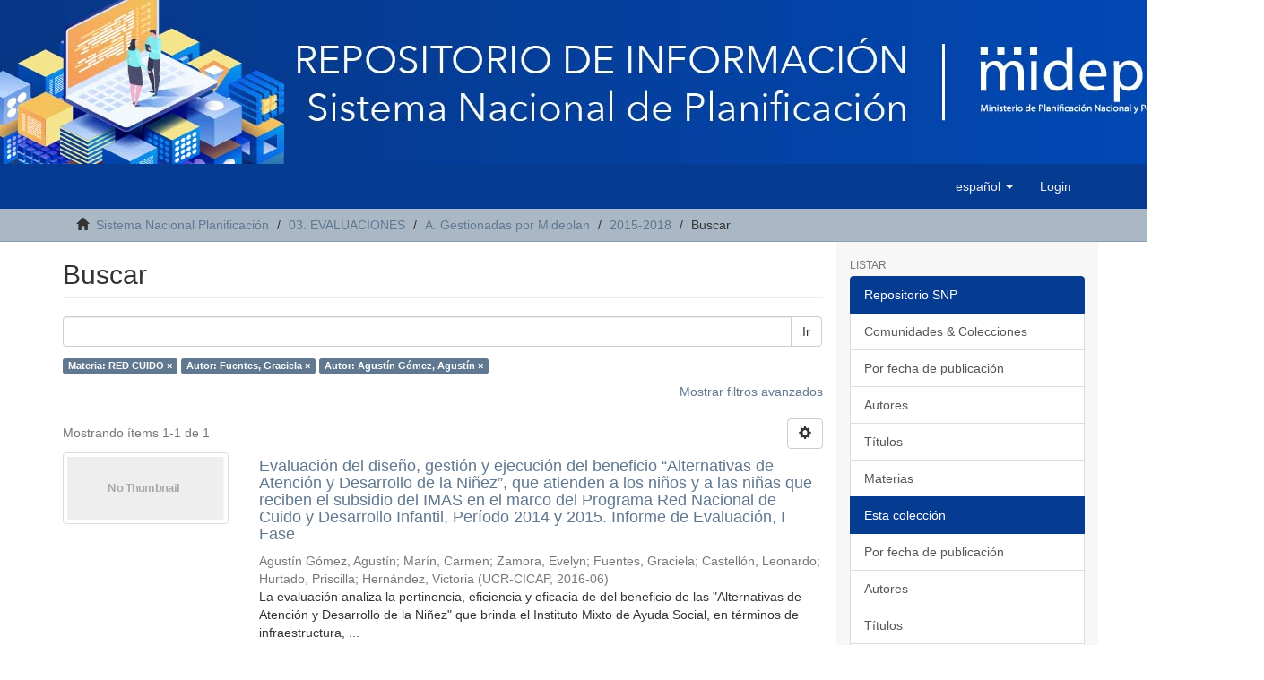

--- FILE ---
content_type: text/html;charset=utf-8
request_url: https://repositorio-snp.mideplan.go.cr/handle/123456789/273/discover?filtertype_0=author&filtertype_1=author&filter_relational_operator_1=equals&filter_relational_operator_0=equals&filter_1=Agust%C3%ADn+G%C3%B3mez%2C+Agust%C3%ADn&filter_0=Fuentes%2C+Graciela&filtertype=subject&filter_relational_operator=equals&filter=RED+CUIDO
body_size: 6148
content:
<!DOCTYPE html>
            <!--[if lt IE 7]> <html class="no-js lt-ie9 lt-ie8 lt-ie7" lang="en"> <![endif]-->
            <!--[if IE 7]>    <html class="no-js lt-ie9 lt-ie8" lang="en"> <![endif]-->
            <!--[if IE 8]>    <html class="no-js lt-ie9" lang="en"> <![endif]-->
            <!--[if gt IE 8]><!--> <html class="no-js" lang="en"> <!--<![endif]-->
            <head><META http-equiv="Content-Type" content="text/html; charset=UTF-8">
<meta content="text/html; charset=UTF-8" http-equiv="Content-Type">
<meta content="IE=edge,chrome=1" http-equiv="X-UA-Compatible">
<meta content="width=device-width,initial-scale=1" name="viewport">
<link rel="shortcut icon" href="/themes/Mirage2/images/favicon.ico">
<link rel="apple-touch-icon" href="/themes/Mirage2/images/apple-touch-icon.png">
<meta name="Generator" content="DSpace 6.3">
<meta name="ROBOTS" content="NOINDEX, FOLLOW">
<link href="/themes/Mirage2/styles/main.css" rel="stylesheet">
<link type="application/opensearchdescription+xml" rel="search" href="http://10.1.0.12:8080/open-search/description.xml" title="DSpace">
<script>
                //Clear default text of empty text areas on focus
                function tFocus(element)
                {
                if (element.value == ' '){element.value='';}
                }
                //Clear default text of empty text areas on submit
                function tSubmit(form)
                {
                var defaultedElements = document.getElementsByTagName("textarea");
                for (var i=0; i != defaultedElements.length; i++){
                if (defaultedElements[i].value == ' '){
                defaultedElements[i].value='';}}
                }
                //Disable pressing 'enter' key to submit a form (otherwise pressing 'enter' causes a submission to start over)
                function disableEnterKey(e)
                {
                var key;

                if(window.event)
                key = window.event.keyCode;     //Internet Explorer
                else
                key = e.which;     //Firefox and Netscape

                if(key == 13)  //if "Enter" pressed, then disable!
                return false;
                else
                return true;
                }
            </script><!--[if lt IE 9]>
                <script src="/themes/Mirage2/vendor/html5shiv/dist/html5shiv.js"> </script>
                <script src="/themes/Mirage2/vendor/respond/dest/respond.min.js"> </script>
                <![endif]--><script src="/themes/Mirage2/vendor/modernizr/modernizr.js"> </script>
<title>Buscar</title>
</head><body>
<img src="/themes/Mirage2/images/Banner.jpg"><header>
<div role="navigation" class="navbar navbar-default navbar-static-top">
<div class="container">
<div class="navbar-header">
<button data-toggle="offcanvas" class="navbar-toggle" type="button"><span class="sr-only">Cambiar navegaci&oacute;n</span><span class="icon-bar"></span><span class="icon-bar"></span><span class="icon-bar"></span></button>
<div class="navbar-header pull-right visible-xs hidden-sm hidden-md hidden-lg">
<ul class="nav nav-pills pull-left ">
<li class="dropdown" id="ds-language-selection-xs">
<button data-toggle="dropdown" class="dropdown-toggle navbar-toggle navbar-link" role="button" href="#" id="language-dropdown-toggle-xs"><b aria-hidden="true" class="visible-xs glyphicon glyphicon-globe"></b></button>
<ul data-no-collapse="true" aria-labelledby="language-dropdown-toggle-xs" role="menu" class="dropdown-menu pull-right">
<li role="presentation" class="disabled">
<a href="http://10.1.0.12:8080/handle/123456789/273/discover?locale-attribute=es">espa&ntilde;ol</a>
</li>
<li role="presentation">
<a href="http://10.1.0.12:8080/handle/123456789/273/discover?locale-attribute=en">English</a>
</li>
</ul>
</li>
<li>
<form method="get" action="/login" style="display: inline">
<button class="navbar-toggle navbar-link"><b aria-hidden="true" class="visible-xs glyphicon glyphicon-user"></b></button>
</form>
</li>
</ul>
</div>
</div>
<div class="navbar-header pull-right hidden-xs">
<ul class="nav navbar-nav pull-left">
<li class="dropdown" id="ds-language-selection">
<a data-toggle="dropdown" class="dropdown-toggle" role="button" href="#" id="language-dropdown-toggle"><span class="hidden-xs">espa&ntilde;ol&nbsp;<b class="caret"></b></span></a>
<ul data-no-collapse="true" aria-labelledby="language-dropdown-toggle" role="menu" class="dropdown-menu pull-right">
<li role="presentation" class="disabled">
<a href="?filtertype_0=author&filtertype_1=author&filter_relational_operator_1=equals&filter_relational_operator_0=equals&filter_1=Agust%C3%ADn+G%C3%B3mez%2C+Agust%C3%ADn&filter_0=Fuentes%2C+Graciela&filtertype=subject&filter_relational_operator=equals&filter=RED+CUIDO&locale-attribute=es">espa&ntilde;ol</a>
</li>
<li role="presentation">
<a href="?filtertype_0=author&filtertype_1=author&filter_relational_operator_1=equals&filter_relational_operator_0=equals&filter_1=Agust%C3%ADn+G%C3%B3mez%2C+Agust%C3%ADn&filter_0=Fuentes%2C+Graciela&filtertype=subject&filter_relational_operator=equals&filter=RED+CUIDO&locale-attribute=en">English</a>
</li>
</ul>
</li>
</ul>
<ul class="nav navbar-nav pull-left">
<li>
<a href="/login"><span class="hidden-xs">Login</span></a>
</li>
</ul>
<button type="button" class="navbar-toggle visible-sm" data-toggle="offcanvas"><span class="sr-only">Cambiar navegaci&oacute;n</span><span class="icon-bar"></span><span class="icon-bar"></span><span class="icon-bar"></span></button>
</div>
</div>
</div>
</header>
<div class="trail-wrapper hidden-print">
<div class="container">
<div class="row">
<div class="col-xs-12">
<div class="breadcrumb dropdown visible-xs">
<a data-toggle="dropdown" class="dropdown-toggle" role="button" href="#" id="trail-dropdown-toggle">Buscar&nbsp;<b class="caret"></b></a>
<ul aria-labelledby="trail-dropdown-toggle" role="menu" class="dropdown-menu">
<li role="presentation">
<a role="menuitem" href="/"><i aria-hidden="true" class="glyphicon glyphicon-home"></i>&nbsp;
                        Sistema Nacional Planificaci&oacute;n</a>
</li>
<li role="presentation">
<a role="menuitem" href="/handle/123456789/150">03. EVALUACIONES</a>
</li>
<li role="presentation">
<a role="menuitem" href="/handle/123456789/271">A. Gestionadas por Mideplan</a>
</li>
<li role="presentation">
<a role="menuitem" href="/handle/123456789/273">2015-2018</a>
</li>
<li role="presentation" class="disabled">
<a href="#" role="menuitem">Buscar</a>
</li>
</ul>
</div>
<ul class="breadcrumb hidden-xs">
<li>
<i aria-hidden="true" class="glyphicon glyphicon-home"></i>&nbsp;
            <a href="/">Sistema Nacional Planificaci&oacute;n</a>
</li>
<li>
<a href="/handle/123456789/150">03. EVALUACIONES</a>
</li>
<li>
<a href="/handle/123456789/271">A. Gestionadas por Mideplan</a>
</li>
<li>
<a href="/handle/123456789/273">2015-2018</a>
</li>
<li class="active">Buscar</li>
</ul>
</div>
</div>
</div>
</div>
<div class="hidden" id="no-js-warning-wrapper">
<div id="no-js-warning">
<div class="notice failure">JavaScript is disabled for your browser. Some features of this site may not work without it.</div>
</div>
</div>
<div class="container" id="main-container">
<div class="row row-offcanvas row-offcanvas-right">
<div class="horizontal-slider clearfix">
<div class="col-xs-12 col-sm-12 col-md-9 main-content">
<div>
<h2 class="ds-div-head page-header first-page-header">Buscar</h2>
<div id="aspect_discovery_SimpleSearch_div_search" class="ds-static-div primary">
<p class="ds-paragraph">
<input id="aspect_discovery_SimpleSearch_field_discovery-json-search-url" class="ds-hidden-field form-control" name="discovery-json-search-url" type="hidden" value="https://repositorio-snp.mideplan.go.cr//JSON/discovery/search">
</p>
<p class="ds-paragraph">
<input id="aspect_discovery_SimpleSearch_field_discovery-json-scope" class="ds-hidden-field form-control" name="discovery-json-scope" type="hidden" value="123456789/273">
</p>
<p class="ds-paragraph">
<input id="aspect_discovery_SimpleSearch_field_contextpath" class="ds-hidden-field form-control" name="contextpath" type="hidden" value="">
</p>
<div id="aspect_discovery_SimpleSearch_div_discovery-search-box" class="ds-static-div discoverySearchBox">
<form id="aspect_discovery_SimpleSearch_div_general-query" class="ds-interactive-div discover-search-box" action="discover" method="get" onsubmit="javascript:tSubmit(this);">
<fieldset id="aspect_discovery_SimpleSearch_list_primary-search" class="ds-form-list">
<div class="ds-form-item row">
<div class="col-sm-12">
<p class="input-group">
<input id="aspect_discovery_SimpleSearch_field_query" class="ds-text-field form-control" name="query" type="text" value=""><span class="input-group-btn"><button id="aspect_discovery_SimpleSearch_field_submit" class="ds-button-field btn btn-default search-icon search-icon" name="submit" type="submit">Ir</button></span>
</p>
</div>
</div>
<div id="filters-overview-wrapper-squared"></div>
</fieldset>
<p class="ds-paragraph">
<input id="aspect_discovery_SimpleSearch_field_filtertype_0" class="ds-hidden-field form-control" name="filtertype_0" type="hidden" value="subject">
</p>
<p class="ds-paragraph">
<input id="aspect_discovery_SimpleSearch_field_filtertype_1" class="ds-hidden-field form-control" name="filtertype_1" type="hidden" value="author">
</p>
<p class="ds-paragraph">
<input id="aspect_discovery_SimpleSearch_field_filtertype_2" class="ds-hidden-field form-control" name="filtertype_2" type="hidden" value="author">
</p>
<p class="ds-paragraph">
<input id="aspect_discovery_SimpleSearch_field_filter_relational_operator_1" class="ds-hidden-field form-control" name="filter_relational_operator_1" type="hidden" value="equals">
</p>
<p class="ds-paragraph">
<input id="aspect_discovery_SimpleSearch_field_filter_relational_operator_0" class="ds-hidden-field form-control" name="filter_relational_operator_0" type="hidden" value="equals">
</p>
<p class="ds-paragraph">
<input id="aspect_discovery_SimpleSearch_field_filter_2" class="ds-hidden-field form-control" name="filter_2" type="hidden" value="Agust&iacute;n G&oacute;mez, Agust&iacute;n">
</p>
<p class="ds-paragraph">
<input id="aspect_discovery_SimpleSearch_field_filter_1" class="ds-hidden-field form-control" name="filter_1" type="hidden" value="Fuentes, Graciela">
</p>
<p class="ds-paragraph">
<input id="aspect_discovery_SimpleSearch_field_filter_relational_operator_2" class="ds-hidden-field form-control" name="filter_relational_operator_2" type="hidden" value="equals">
</p>
<p class="ds-paragraph">
<input id="aspect_discovery_SimpleSearch_field_filter_0" class="ds-hidden-field form-control" name="filter_0" type="hidden" value="RED CUIDO">
</p>
</form>
<form id="aspect_discovery_SimpleSearch_div_search-filters" class="ds-interactive-div discover-filters-box " action="discover" method="get" onsubmit="javascript:tSubmit(this);">
<div class="ds-static-div clearfix">
<p class="ds-paragraph pull-right">
<a href="#" class="show-advanced-filters">Mostrar filtros avanzados</a><a href="#" class="hide-advanced-filters hidden">Ocultar filttos avanzados</a>
</p>
</div>
<h3 class="ds-div-head discovery-filters-wrapper-head hidden">Filtros</h3>
<div id="aspect_discovery_SimpleSearch_div_discovery-filters-wrapper" class="ds-static-div  hidden">
<p class="ds-paragraph">Use filtros para refinar sus resultados.</p>
<script type="text/javascript">
                if (!window.DSpace) {
                    window.DSpace = {};
                }
                if (!window.DSpace.discovery) {
                    window.DSpace.discovery = {};
                }
                if (!window.DSpace.discovery.filters) {
                    window.DSpace.discovery.filters = [];
                }
                window.DSpace.discovery.filters.push({
                    type: 'subject',
                    relational_operator: 'equals',
                    query: 'RED CUIDO',
                });
            </script><script type="text/javascript">
                if (!window.DSpace) {
                    window.DSpace = {};
                }
                if (!window.DSpace.discovery) {
                    window.DSpace.discovery = {};
                }
                if (!window.DSpace.discovery.filters) {
                    window.DSpace.discovery.filters = [];
                }
                window.DSpace.discovery.filters.push({
                    type: 'author',
                    relational_operator: 'equals',
                    query: 'Fuentes, Graciela',
                });
            </script><script type="text/javascript">
                if (!window.DSpace) {
                    window.DSpace = {};
                }
                if (!window.DSpace.discovery) {
                    window.DSpace.discovery = {};
                }
                if (!window.DSpace.discovery.filters) {
                    window.DSpace.discovery.filters = [];
                }
                window.DSpace.discovery.filters.push({
                    type: 'author',
                    relational_operator: 'equals',
                    query: 'Agust\u00EDn G\u00F3mez, Agust\u00EDn',
                });
            </script><script type="text/javascript">
                if (!window.DSpace) {
                    window.DSpace = {};
                }
                if (!window.DSpace.discovery) {
                    window.DSpace.discovery = {};
                }
                if (!window.DSpace.discovery.filters) {
                    window.DSpace.discovery.filters = [];
                }
            </script><script>
            if (!window.DSpace.i18n) {
                window.DSpace.i18n = {};
            } 
            if (!window.DSpace.i18n.discovery) {
                window.DSpace.i18n.discovery = {};
            }
        
                    if (!window.DSpace.i18n.discovery.filtertype) {
                        window.DSpace.i18n.discovery.filtertype = {};
                    }
                window.DSpace.i18n.discovery.filtertype['title']='Título';window.DSpace.i18n.discovery.filtertype['author']='Autor';window.DSpace.i18n.discovery.filtertype['subject']='Materia';window.DSpace.i18n.discovery.filtertype['dateIssued']='Fecha';window.DSpace.i18n.discovery.filtertype['has_content_in_original_bundle']='Has File(s)';window.DSpace.i18n.discovery.filtertype['original_bundle_filenames']='Filename';window.DSpace.i18n.discovery.filtertype['original_bundle_descriptions']='File description';
                    if (!window.DSpace.i18n.discovery.filter_relational_operator) {
                        window.DSpace.i18n.discovery.filter_relational_operator = {};
                    }
                window.DSpace.i18n.discovery.filter_relational_operator['contains']='Contiene';window.DSpace.i18n.discovery.filter_relational_operator['equals']='Es';window.DSpace.i18n.discovery.filter_relational_operator['authority']='ID';window.DSpace.i18n.discovery.filter_relational_operator['notcontains']='No contiene';window.DSpace.i18n.discovery.filter_relational_operator['notequals']='No es';window.DSpace.i18n.discovery.filter_relational_operator['notauthority']='No es ID';</script>
<div id="aspect_discovery_SimpleSearch_row_filter-controls" class="ds-form-item apply-filter">
<div>
<div class="">
<p class="btn-group">
<button id="aspect_discovery_SimpleSearch_field_submit_reset_filter" class="ds-button-field btn btn-default discovery-reset-filter-button discovery-reset-filter-button" name="submit_reset_filter" type="submit">Restaurar</button><button class="ds-button-field btn btn-default discovery-add-filter-button visible-xs discovery-add-filter-button visible-xs " name="submit_add_filter" type="submit">A&ntilde;adir nuevo filtro</button><button id="aspect_discovery_SimpleSearch_field_submit_apply_filter" class="ds-button-field btn btn-default discovery-apply-filter-button discovery-apply-filter-button" name="submit_apply_filter" type="submit">Aplicar</button>
</p>
</div>
</div>
</div>
</div>
</form>
</div>
<form id="aspect_discovery_SimpleSearch_div_main-form" class="ds-interactive-div " action="/handle/123456789/273/discover" method="post" onsubmit="javascript:tSubmit(this);">
<p class="ds-paragraph">
<input id="aspect_discovery_SimpleSearch_field_search-result" class="ds-hidden-field form-control" name="search-result" type="hidden" value="true">
</p>
<p class="ds-paragraph">
<input id="aspect_discovery_SimpleSearch_field_query" class="ds-hidden-field form-control" name="query" type="hidden" value="">
</p>
<p class="ds-paragraph">
<input id="aspect_discovery_SimpleSearch_field_current-scope" class="ds-hidden-field form-control" name="current-scope" type="hidden" value="123456789/273">
</p>
<p class="ds-paragraph">
<input id="aspect_discovery_SimpleSearch_field_filtertype_0" class="ds-hidden-field form-control" name="filtertype_0" type="hidden" value="subject">
</p>
<p class="ds-paragraph">
<input id="aspect_discovery_SimpleSearch_field_filtertype_1" class="ds-hidden-field form-control" name="filtertype_1" type="hidden" value="author">
</p>
<p class="ds-paragraph">
<input id="aspect_discovery_SimpleSearch_field_filtertype_2" class="ds-hidden-field form-control" name="filtertype_2" type="hidden" value="author">
</p>
<p class="ds-paragraph">
<input id="aspect_discovery_SimpleSearch_field_filter_relational_operator_1" class="ds-hidden-field form-control" name="filter_relational_operator_1" type="hidden" value="equals">
</p>
<p class="ds-paragraph">
<input id="aspect_discovery_SimpleSearch_field_filter_relational_operator_0" class="ds-hidden-field form-control" name="filter_relational_operator_0" type="hidden" value="equals">
</p>
<p class="ds-paragraph">
<input id="aspect_discovery_SimpleSearch_field_filter_2" class="ds-hidden-field form-control" name="filter_2" type="hidden" value="Agust&iacute;n G&oacute;mez, Agust&iacute;n">
</p>
<p class="ds-paragraph">
<input id="aspect_discovery_SimpleSearch_field_filter_1" class="ds-hidden-field form-control" name="filter_1" type="hidden" value="Fuentes, Graciela">
</p>
<p class="ds-paragraph">
<input id="aspect_discovery_SimpleSearch_field_filter_relational_operator_2" class="ds-hidden-field form-control" name="filter_relational_operator_2" type="hidden" value="equals">
</p>
<p class="ds-paragraph">
<input id="aspect_discovery_SimpleSearch_field_filter_0" class="ds-hidden-field form-control" name="filter_0" type="hidden" value="RED CUIDO">
</p>
<p class="ds-paragraph">
<input id="aspect_discovery_SimpleSearch_field_rpp" class="ds-hidden-field form-control" name="rpp" type="hidden" value="10">
</p>
<p class="ds-paragraph">
<input id="aspect_discovery_SimpleSearch_field_sort_by" class="ds-hidden-field form-control" name="sort_by" type="hidden" value="score">
</p>
<p class="ds-paragraph">
<input id="aspect_discovery_SimpleSearch_field_order" class="ds-hidden-field form-control" name="order" type="hidden" value="desc">
</p>
</form>
<div class="pagination-masked clearfix top">
<div class="row">
<div class="col-xs-9">
<p class="pagination-info">Mostrando &iacute;tems 1-1 de 1</p>
</div>
<div class="col-xs-3">
<div class="btn-group discovery-sort-options-menu pull-right controls-gear-wrapper" id="aspect_discovery_SimpleSearch_div_search-controls-gear">
<button data-toggle="dropdown" class="btn btn-default dropdown-toggle"><span aria-hidden="true" class="glyphicon glyphicon-cog"></span></button>
<ul role="menu" class="dropdown-menu">
<li id="aspect_discovery_SimpleSearch_item_sort-head" class=" gear-head first dropdown-header">Opciones de clasificaci&oacute;n:</li>
<li id="aspect_discovery_SimpleSearch_item_relevance" class=" gear-option gear-option-selected">
<a class="" href="sort_by=score&order=desc"><span class="glyphicon glyphicon-ok btn-xs active"></span>Relevancia</a>
</li>
<li id="aspect_discovery_SimpleSearch_item_dc_title_sort" class=" gear-option">
<a class="" href="sort_by=dc.title_sort&order=asc"><span class="glyphicon glyphicon-ok btn-xs invisible"></span>T&iacute;tulo Asc</a>
</li>
<li id="aspect_discovery_SimpleSearch_item_dc_title_sort" class=" gear-option">
<a class="" href="sort_by=dc.title_sort&order=desc"><span class="glyphicon glyphicon-ok btn-xs invisible"></span>T&iacute;tulo Desc</a>
</li>
<li id="aspect_discovery_SimpleSearch_item_dc_date_issued_dt" class=" gear-option">
<a class="" href="sort_by=dc.date.issued_dt&order=asc"><span class="glyphicon glyphicon-ok btn-xs invisible"></span>Fecha  Asc</a>
</li>
<li id="aspect_discovery_SimpleSearch_item_dc_date_issued_dt" class=" gear-option">
<a class="" href="sort_by=dc.date.issued_dt&order=desc"><span class="glyphicon glyphicon-ok btn-xs invisible"></span>Fecha Desc</a>
</li>
<li class="divider"></li>
<li id="aspect_discovery_SimpleSearch_item_rpp-head" class=" gear-head dropdown-header">Resultados por p&aacute;gina:</li>
<li id="aspect_discovery_SimpleSearch_item_rpp-5" class=" gear-option">
<a class="" href="rpp=5"><span class="glyphicon glyphicon-ok btn-xs invisible"></span>5</a>
</li>
<li id="aspect_discovery_SimpleSearch_item_rpp-10" class=" gear-option gear-option-selected">
<a class="" href="rpp=10"><span class="glyphicon glyphicon-ok btn-xs active"></span>10</a>
</li>
<li id="aspect_discovery_SimpleSearch_item_rpp-20" class=" gear-option">
<a class="" href="rpp=20"><span class="glyphicon glyphicon-ok btn-xs invisible"></span>20</a>
</li>
<li id="aspect_discovery_SimpleSearch_item_rpp-40" class=" gear-option">
<a class="" href="rpp=40"><span class="glyphicon glyphicon-ok btn-xs invisible"></span>40</a>
</li>
<li id="aspect_discovery_SimpleSearch_item_rpp-60" class=" gear-option">
<a class="" href="rpp=60"><span class="glyphicon glyphicon-ok btn-xs invisible"></span>60</a>
</li>
<li id="aspect_discovery_SimpleSearch_item_rpp-80" class=" gear-option">
<a class="" href="rpp=80"><span class="glyphicon glyphicon-ok btn-xs invisible"></span>80</a>
</li>
<li id="aspect_discovery_SimpleSearch_item_rpp-100" class=" gear-option">
<a class="" href="rpp=100"><span class="glyphicon glyphicon-ok btn-xs invisible"></span>100</a>
</li>
</ul>
</div>
</div>
</div>
</div>
<div id="aspect_discovery_SimpleSearch_div_search-results" class="ds-static-div primary">
<div class="row ds-artifact-item ">
<div class="col-sm-3 hidden-xs">
<div class="thumbnail artifact-preview">
<a href="/handle/123456789/154" class="image-link"><img alt="Thumbnail" class="img-thumbnail" data-src="holder.js/100%x80/text:No Thumbnail"></a>
</div>
</div>
<div class="col-sm-9 artifact-description">
<a href="/handle/123456789/154">
<h4>Evaluaci&oacute;n del dise&ntilde;o, gesti&oacute;n y ejecuci&oacute;n del beneficio &ldquo;Alternativas de Atenci&oacute;n y Desarrollo de la Ni&ntilde;ez&rdquo;, que atienden a los ni&ntilde;os y a las ni&ntilde;as que reciben el subsidio del IMAS en el marco del Programa Red Nacional de Cuido y Desarrollo Infantil, Per&iacute;odo 2014 y 2015. Informe de Evaluaci&oacute;n, I Fase<span class="Z3988" title="ctx_ver=Z39.88-2004&amp;rft_val_fmt=info%3Aofi%2Ffmt%3Akev%3Amtx%3Adc&amp;rft_id=http%3A%2F%2F10.1.0.234%3A8080%2Fhandle%2F123456789%2F154&amp;rfr_id=info%3Asid%2Fdspace.org%3Arepository&amp;">&nbsp;</span>
</h4>
</a>
<div class="artifact-info">
<span class="author h4"><small><span>Agust&iacute;n G&oacute;mez, Agust&iacute;n</span>; <span>Mar&iacute;n, Carmen</span>; <span>Zamora, Evelyn</span>; <span>Fuentes, Graciela</span>; <span>Castell&oacute;n, Leonardo</span>; <span>Hurtado, Priscilla</span>; <span>Hern&aacute;ndez, Victoria</span></small></span> <span class="publisher-date h4"><small>(<span class="publisher">UCR-CICAP</span>, <span class="date">2016-06</span>)</small></span>
<div class="abstract">La evaluaci&oacute;n analiza la pertinencia, eficiencia y eficacia de del beneficio de las "Alternativas de Atenci&oacute;n y Desarrollo de la Ni&ntilde;ez" que brinda el Instituto Mixto de Ayuda Social, en t&eacute;rminos de infraestructura, ...</div>
</div>
</div>
</div>
</div>
<div class="pagination-masked clearfix bottom"></div>
</div>
</div>
<div class="visible-xs visible-sm">
<footer>
<div class="row">
<hr>
<div class="col-xs-7 col-sm-8">
<div>
                        Creado con 
                            <a target="_blank" href="http://www.dspace.org/">DSpace software</a> copyright&nbsp;&copy;&nbsp;2002-2016&nbsp; <a target="_blank" href="http://www.duraspace.org/">DuraSpace</a>
</div>
</div>
<div class="col-xs-5 col-sm-4 hidden-print">
<div class="pull-right">
<span class="theme-by">INICIO&nbsp;</span>
<br>
<a href="http://www.mideplan.go.cr" target="_blank" title="MIDEPLAN"><img src="/themes/Mirage2/images/Mideplan-logo.svg" alt="MIDEPLAN"></a>
</div>
</div>
</div>
<a class="hidden" href="/htmlmap">&nbsp;</a>
<p>&nbsp;</p>
</footer>
</div>
</div>
<div role="navigation" id="sidebar" class="col-xs-6 col-sm-3 sidebar-offcanvas">
<div class="word-break hidden-print" id="ds-options">
<h2 class="ds-option-set-head  h6">Listar</h2>
<div id="aspect_viewArtifacts_Navigation_list_browse" class="list-group">
<a class="list-group-item active"><span class="h5 list-group-item-heading  h5">Repositorio SNP</span></a><a href="/community-list" class="list-group-item ds-option">Comunidades &amp; Colecciones</a><a href="/browse?type=dateissued" class="list-group-item ds-option">Por fecha de publicaci&oacute;n</a><a href="/browse?type=author" class="list-group-item ds-option">Autores</a><a href="/browse?type=title" class="list-group-item ds-option">T&iacute;tulos</a><a href="/browse?type=subject" class="list-group-item ds-option">Materias</a><a class="list-group-item active"><span class="h5 list-group-item-heading  h5">Esta colecci&oacute;n</span></a><a href="/handle/123456789/273/browse?type=dateissued" class="list-group-item ds-option">Por fecha de publicaci&oacute;n</a><a href="/handle/123456789/273/browse?type=author" class="list-group-item ds-option">Autores</a><a href="/handle/123456789/273/browse?type=title" class="list-group-item ds-option">T&iacute;tulos</a><a href="/handle/123456789/273/browse?type=subject" class="list-group-item ds-option">Materias</a>
</div>
<h2 class="ds-option-set-head  h6">Mi cuenta</h2>
<div id="aspect_viewArtifacts_Navigation_list_account" class="list-group">
<a href="/login" class="list-group-item ds-option">Acceder</a><a href="/register" class="list-group-item ds-option">Registro</a>
</div>
<div id="aspect_viewArtifacts_Navigation_list_context" class="list-group"></div>
<div id="aspect_viewArtifacts_Navigation_list_administrative" class="list-group"></div>
<h2 class="ds-option-set-head  h6">Descubre</h2>
<div id="aspect_discovery_Navigation_list_discovery" class="list-group">
<a class="list-group-item active"><span class="h5 list-group-item-heading  h5">Autor</span></a>
<div id="aspect_discovery_SidebarFacetsTransformer_item_0_2659886748857977" class="list-group-item ds-option selected">Agust&iacute;n G&oacute;mez, Agust&iacute;n (1)</div>
<a href="/handle/123456789/273/discover?filtertype_0=subject&filtertype_1=author&filtertype_2=author&filter_relational_operator_1=equals&filter_relational_operator_0=equals&filter_2=Agust%C3%ADn+G%C3%B3mez%2C+Agust%C3%ADn&filter_1=Fuentes%2C+Graciela&filter_relational_operator_2=equals&filter_0=RED+CUIDO&filtertype=author&filter_relational_operator=equals&filter=Castell%C3%B3n%2C+Leonardo" class="list-group-item ds-option">Castell&oacute;n, Leonardo (1)</a>
<div id="aspect_discovery_SidebarFacetsTransformer_item_0_6123188317910754" class="list-group-item ds-option selected">Fuentes, Graciela (1)</div>
<a href="/handle/123456789/273/discover?filtertype_0=subject&filtertype_1=author&filtertype_2=author&filter_relational_operator_1=equals&filter_relational_operator_0=equals&filter_2=Agust%C3%ADn+G%C3%B3mez%2C+Agust%C3%ADn&filter_1=Fuentes%2C+Graciela&filter_relational_operator_2=equals&filter_0=RED+CUIDO&filtertype=author&filter_relational_operator=equals&filter=Hern%C3%A1ndez%2C+Victoria" class="list-group-item ds-option">Hern&aacute;ndez, Victoria (1)</a><a href="/handle/123456789/273/discover?filtertype_0=subject&filtertype_1=author&filtertype_2=author&filter_relational_operator_1=equals&filter_relational_operator_0=equals&filter_2=Agust%C3%ADn+G%C3%B3mez%2C+Agust%C3%ADn&filter_1=Fuentes%2C+Graciela&filter_relational_operator_2=equals&filter_0=RED+CUIDO&filtertype=author&filter_relational_operator=equals&filter=Hurtado%2C+Priscilla" class="list-group-item ds-option">Hurtado, Priscilla (1)</a><a href="/handle/123456789/273/discover?filtertype_0=subject&filtertype_1=author&filtertype_2=author&filter_relational_operator_1=equals&filter_relational_operator_0=equals&filter_2=Agust%C3%ADn+G%C3%B3mez%2C+Agust%C3%ADn&filter_1=Fuentes%2C+Graciela&filter_relational_operator_2=equals&filter_0=RED+CUIDO&filtertype=author&filter_relational_operator=equals&filter=Mar%C3%ADn%2C+Carmen" class="list-group-item ds-option">Mar&iacute;n, Carmen (1)</a><a href="/handle/123456789/273/discover?filtertype_0=subject&filtertype_1=author&filtertype_2=author&filter_relational_operator_1=equals&filter_relational_operator_0=equals&filter_2=Agust%C3%ADn+G%C3%B3mez%2C+Agust%C3%ADn&filter_1=Fuentes%2C+Graciela&filter_relational_operator_2=equals&filter_0=RED+CUIDO&filtertype=author&filter_relational_operator=equals&filter=Zamora%2C+Evelyn" class="list-group-item ds-option">Zamora, Evelyn (1)</a><a class="list-group-item active"><span class="h5 list-group-item-heading  h5">Materia</span></a><a href="/handle/123456789/273/discover?filtertype_0=subject&filtertype_1=author&filtertype_2=author&filter_relational_operator_1=equals&filter_relational_operator_0=equals&filter_2=Agust%C3%ADn+G%C3%B3mez%2C+Agust%C3%ADn&filter_1=Fuentes%2C+Graciela&filter_relational_operator_2=equals&filter_0=RED+CUIDO&filtertype=subject&filter_relational_operator=equals&filter=ALTERNATIVAS+DE+ATENCION" class="list-group-item ds-option">ALTERNATIVAS DE ATENCION (1)</a><a href="/handle/123456789/273/discover?filtertype_0=subject&filtertype_1=author&filtertype_2=author&filter_relational_operator_1=equals&filter_relational_operator_0=equals&filter_2=Agust%C3%ADn+G%C3%B3mez%2C+Agust%C3%ADn&filter_1=Fuentes%2C+Graciela&filter_relational_operator_2=equals&filter_0=RED+CUIDO&filtertype=subject&filter_relational_operator=equals&filter=ANE+2015-2018" class="list-group-item ds-option">ANE 2015-2018 (1)</a><a href="/handle/123456789/273/discover?filtertype_0=subject&filtertype_1=author&filtertype_2=author&filter_relational_operator_1=equals&filter_relational_operator_0=equals&filter_2=Agust%C3%ADn+G%C3%B3mez%2C+Agust%C3%ADn&filter_1=Fuentes%2C+Graciela&filter_relational_operator_2=equals&filter_0=RED+CUIDO&filtertype=subject&filter_relational_operator=equals&filter=DESARROLLO+DE+LA+NI%C3%91EZ" class="list-group-item ds-option">DESARROLLO DE LA NI&Ntilde;EZ (1)</a><a href="/handle/123456789/273/discover?filtertype_0=subject&filtertype_1=author&filtertype_2=author&filter_relational_operator_1=equals&filter_relational_operator_0=equals&filter_2=Agust%C3%ADn+G%C3%B3mez%2C+Agust%C3%ADn&filter_1=Fuentes%2C+Graciela&filter_relational_operator_2=equals&filter_0=RED+CUIDO&filtertype=subject&filter_relational_operator=equals&filter=EVALUACION+DE+PROGRAMAS" class="list-group-item ds-option">EVALUACION DE PROGRAMAS (1)</a><a href="/handle/123456789/273/discover?filtertype_0=subject&filtertype_1=author&filtertype_2=author&filter_relational_operator_1=equals&filter_relational_operator_0=equals&filter_2=Agust%C3%ADn+G%C3%B3mez%2C+Agust%C3%ADn&filter_1=Fuentes%2C+Graciela&filter_relational_operator_2=equals&filter_0=RED+CUIDO&filtertype=subject&filter_relational_operator=equals&filter=INFORMES" class="list-group-item ds-option">INFORMES (1)</a>
<div id="aspect_discovery_SidebarFacetsTransformer_item_0_45344740923981164" class="list-group-item ds-option selected">RED CUIDO (1)</div>
<a href="/handle/123456789/273/discover?filtertype_0=subject&filtertype_1=author&filtertype_2=author&filter_relational_operator_1=equals&filter_relational_operator_0=equals&filter_2=Agust%C3%ADn+G%C3%B3mez%2C+Agust%C3%ADn&filter_1=Fuentes%2C+Graciela&filter_relational_operator_2=equals&filter_0=RED+CUIDO&filtertype=subject&filter_relational_operator=equals&filter=SUBSIDIOS" class="list-group-item ds-option">SUBSIDIOS (1)</a><a href="/handle/123456789/273/search-filter?filtertype_0=subject&filtertype_1=author&filtertype_2=author&filter_relational_operator_1=equals&filter_relational_operator_0=equals&filter_2=Agust%C3%ADn+G%C3%B3mez%2C+Agust%C3%ADn&filter_1=Fuentes%2C+Graciela&filter_relational_operator_2=equals&filter_0=RED+CUIDO&field=subject&filterorder=COUNT" class="list-group-item ds-option">... m&aacute;s</a><a class="list-group-item active"><span class="h5 list-group-item-heading  h5">Fecha</span></a><a href="/handle/123456789/273/discover?filtertype_0=subject&filtertype_1=author&filtertype_2=author&filter_relational_operator_1=equals&filter_relational_operator_0=equals&filter_2=Agust%C3%ADn+G%C3%B3mez%2C+Agust%C3%ADn&filter_1=Fuentes%2C+Graciela&filter_relational_operator_2=equals&filter_0=RED+CUIDO&filtertype=dateIssued&filter_relational_operator=equals&filter=2016" class="list-group-item ds-option">2016 (1)</a><a class="list-group-item active"><span class="h5 list-group-item-heading  h5">Has File(s)</span></a><a href="/handle/123456789/273/discover?filtertype_0=subject&filtertype_1=author&filtertype_2=author&filter_relational_operator_1=equals&filter_relational_operator_0=equals&filter_2=Agust%C3%ADn+G%C3%B3mez%2C+Agust%C3%ADn&filter_1=Fuentes%2C+Graciela&filter_relational_operator_2=equals&filter_0=RED+CUIDO&filtertype=has_content_in_original_bundle&filter_relational_operator=equals&filter=true" class="list-group-item ds-option">Yes (1)</a>
</div>
</div>
</div>
</div>
</div>
<div class="hidden-xs hidden-sm">
<footer>
<div class="row">
<hr>
<div class="col-xs-7 col-sm-8">
<div>
                        Creado con 
                            <a target="_blank" href="http://www.dspace.org/">DSpace software</a> copyright&nbsp;&copy;&nbsp;2002-2016&nbsp; <a target="_blank" href="http://www.duraspace.org/">DuraSpace</a>
</div>
</div>
<div class="col-xs-5 col-sm-4 hidden-print">
<div class="pull-right">
<span class="theme-by">INICIO&nbsp;</span>
<br>
<a href="http://www.mideplan.go.cr" target="_blank" title="MIDEPLAN"><img src="/themes/Mirage2/images/Mideplan-logo.svg" alt="MIDEPLAN"></a>
</div>
</div>
</div>
<a class="hidden" href="/htmlmap">&nbsp;</a>
<p>&nbsp;</p>
</footer>
</div>
</div>
<script type="text/javascript">
                         if(typeof window.publication === 'undefined'){
                            window.publication={};
                          };
                        window.publication.contextPath= '';window.publication.themePath= '/themes/Mirage2/';</script><script>if(!window.DSpace){window.DSpace={};}window.DSpace.context_path='';window.DSpace.theme_path='/themes/Mirage2/';</script><script src="/themes/Mirage2/scripts/theme.js"> </script><script src="/static/js/discovery/discovery-results.js"> </script><script>
                (function(i,s,o,g,r,a,m){i['GoogleAnalyticsObject']=r;i[r]=i[r]||function(){
                (i[r].q=i[r].q||[]).push(arguments)},i[r].l=1*new Date();a=s.createElement(o),
                m=s.getElementsByTagName(o)[0];a.async=1;a.src=g;m.parentNode.insertBefore(a,m)
                })(window,document,'script','//www.google-analytics.com/analytics.js','ga');

                ga('create', 'G-6034X1V73Y', '10.1.0.12');
                ga('send', 'pageview');
            </script>
</body></html>
